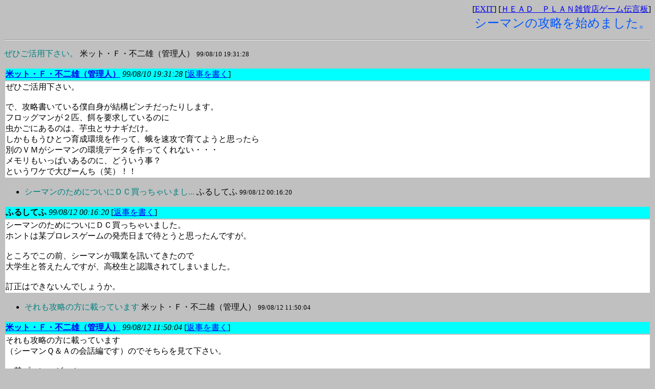

--- FILE ---
content_type: text/html
request_url: http://www2u.biglobe.ne.jp/~comefx99/bbs09-6.htm
body_size: 3657
content:
<html>

<head>
<meta http-equiv="Content-Type"
content="text/html; charset=x-sjis">
<meta name="GENERATOR" content="Microsoft FrontPage Express 2.0">
<title>ゲーム伝言板9-6</title>
</head>

<body bgcolor="#C0C0C0">

<p align="right">[<a
href="http://www2u.biglobe.ne.jp/~comefx99/headplan.htm">EXIT</a>]
[<a href="http://www2u.biglobe.ne.jp/~comefx99/bbs09.htm">ＨＥＡＤ　ＰＬＡＮ雑貨店ゲーム伝言板</a>]<br>
<font color="#0055FF" size="5">シーマンの攻略を始めました。</font></p>

<hr>

<p><a name="oxhmox"><font color="#008080">ぜひご活用下さい。</font>
米ット・Ｆ・不二雄（管理人） <font size="2">99/08/10
19:31:28</font></a> </p>

<table border="0" width="100%">
    <tr>
        <td bgcolor="#00FFFF"><a
        href="http://www2u.biglobe.ne.jp/~comefx99/headplan.htm"
        target="_blank"><strong>米ット・Ｆ・不二雄（管理人）</strong></a>
        <i>99/08/10 19:31:28</i> [<a
        href="http://www3.wordart.co.jp/note/noteky_append.cgi?dir=headplan&amp;pg=9&amp;id=oxhmox&amp;id2=oxhmox">返事を書く</a>]
        </td>
    </tr>
    <tr>
        <td bgcolor="#FFFFFF">ぜひご活用下さい。<br>
        <br>
        で、攻略書いている僕自身が結構ピンチだったりします。<br>
        フロッグマンが２匹、餌を要求しているのに<br>
        虫かごにあるのは、芋虫とサナギだけ。<br>
        しかももうひとつ育成環境を作って、蛾を速攻で育てようと思ったら<br>
        別のＶＭがシーマンの環境データを作ってくれない・・・<br>
        メモリもいっぱいあるのに、どういう事？<br>
        というワケで大ぴーんち（笑）！！</td>
    </tr>
</table>

<ul>
    <li><a name="hwgllb"><font color="#008080">シーマンのためについにＤＣ買っちゃいまし...</font>
        ふるしてふ <font size="2">99/08/12 00:16:20</font></a></li>
</ul>

<table border="0" width="100%">
    <tr>
        <td bgcolor="#00FFFF"><strong>ふるしてふ</strong> <i>99/08/12
        00:16:20</i> [<a
        href="http://www3.wordart.co.jp/note/noteky_append.cgi?dir=headplan&amp;pg=9&amp;id=hwgllb&amp;id2=oxhmox">返事を書く</a>]
        <br>
        </td>
    </tr>
    <tr>
        <td bgcolor="#FFFFFF">シーマンのためについにＤＣ買っちゃいました。<br>
        ホントは某プロレスゲームの発売日まで待とうと思ったんですが。<br>
        <br>
        ところでこの前、シーマンが職業を訊いてきたので<br>
        大学生と答えたんですが、高校生と認識されてしまいました。<br>
        <br>
        訂正はできないんでしょうか。</td>
    </tr>
</table>

<ul>
    <li><a name="uxohrt"><font color="#008080">それも攻略の方に載っています</font>
        米ット・Ｆ・不二雄（管理人） <font size="2">99/08/12
        11:50:04</font></a></li>
</ul>

<table border="0" width="100%">
    <tr>
        <td bgcolor="#00FFFF"><a
        href="http://www2u.biglobe.ne.jp/~comefx99/headplan.htm"
        target="_blank"><strong>米ット・Ｆ・不二雄（管理人）</strong></a>
        <i>99/08/12 11:50:04</i> [<a
        href="http://www3.wordart.co.jp/note/noteky_append.cgi?dir=headplan&amp;pg=9&amp;id=uxohrt&amp;id2=oxhmox">返事を書く</a>]
        </td>
    </tr>
    <tr>
        <td bgcolor="#FFFFFF">それも攻略の方に載っています<br>
        （シーマンＱ＆Ａの会話編です）のでそちらを見て下さい。<br>
        <br>
        ＞某プロレスゲーム<br>
        僕も楽しみにしています。<br>
        ジャイアントグラムはゲームとしては良いんですが<br>
        プロレスとしてはちょっとアレだったので・・・
        </td>
    </tr>
</table>

<hr>

<p>[<a href="http://www2u.biglobe.ne.jp/~comefx99/headplan.htm">EXIT</a>]
[<a href="http://www2u.biglobe.ne.jp/~comefx99/bbs09.htm">ＨＥＡＤ　ＰＬＡＮ雑貨店ゲーム伝言板</a>]</p>
</body>
</html>
